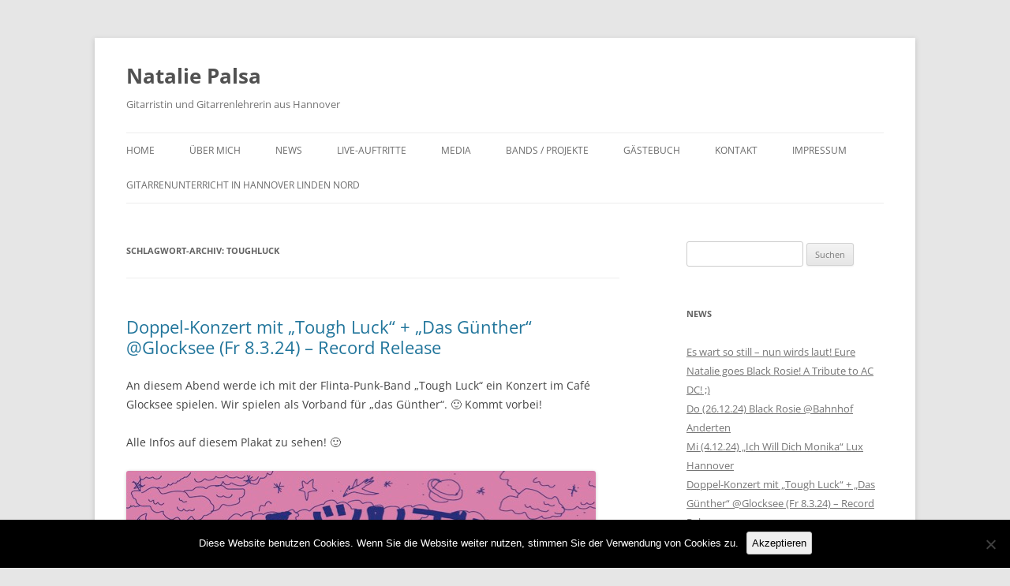

--- FILE ---
content_type: text/css
request_url: http://natalie-palsa.de/wp-content/themes/twentytwelve_child/style.css?ver=20251202
body_size: 262
content:
/*
Theme Name: twentytwelve_child by Alex
Theme URI: http://www.alexander-palm.de/
Description: Anpassung von Alex
Author: Alexander Palm
Author URI: http://www.alexander-palm.de/
Template: twentytwelve
Version: 0.1
*/

@import url("../twentytwelve/style.css");
